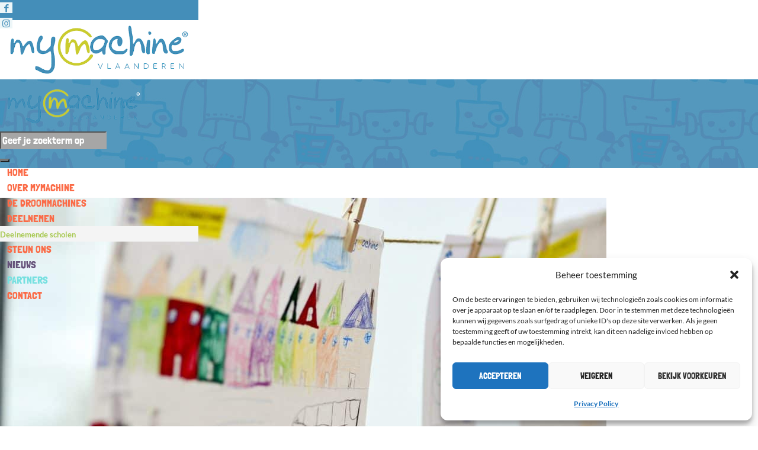

--- FILE ---
content_type: text/html; charset=UTF-8
request_url: https://www.mymachinevlaanderen.be/een-nieuwe-mymachine-cyclus/
body_size: 19439
content:
<!DOCTYPE html>
<!--[if IE 8]>
<html class="ie ie8" lang="nl-NL">
<![endif]-->
<!--[if !(IE 8)]><!-->
<html lang="nl-NL" class="cmsmasters_html">
<!--<![endif]-->
<head>
<meta charset="UTF-8" />
<meta name="viewport" content="width=device-width, initial-scale=1, maximum-scale=1" />
<link rel="profile" href="//gmpg.org/xfn/11" />
<link rel="pingback" href="https://www.mymachinevlaanderen.be/xmlrpc.php" />
<meta name='robots' content='index, follow, max-image-preview:large, max-snippet:-1, max-video-preview:-1' />
<meta name="dlm-version" content="5.1.6">
	<!-- This site is optimized with the Yoast SEO plugin v26.7 - https://yoast.com/wordpress/plugins/seo/ -->
	<title>Een nieuwe MyMachine cyclus - MyMachine</title>
	<link rel="canonical" href="https://www.mymachinevlaanderen.be/een-nieuwe-mymachine-cyclus/" />
	<meta property="og:locale" content="nl_NL" />
	<meta property="og:type" content="article" />
	<meta property="og:title" content="Een nieuwe MyMachine cyclus - MyMachine" />
	<meta property="og:description" content="Volgende week wordt het startschot gegeven en maken de leerkrachten-en studententeams uit lager, hoger en secundair onderwijs kennis met elkaar. Howest, de hogeschool West-Vlaanderen (Kortrijk) en Hogeschool PXL Limburg (Hasselt) doen opnieuw mee als hoger onderwijsinstellingen. We zetten deze cyclus in op MyMachine bachelorproeven, op creaties door multidisciplinaire teams van ingenieursstudenten, studenten Lerarenopleiding en Grafische vormgeving...." />
	<meta property="og:url" content="https://www.mymachinevlaanderen.be/een-nieuwe-mymachine-cyclus/" />
	<meta property="og:site_name" content="MyMachine" />
	<meta property="article:published_time" content="2018-09-26T12:43:03+00:00" />
	<meta property="article:modified_time" content="2018-10-04T10:17:25+00:00" />
	<meta property="og:image" content="https://usercontent.one/wp/www.mymachinevlaanderen.be/wp-content/uploads/2018/09/1617-MM-Muntpunt-1.jpg?media=1731595506" />
	<meta property="og:image:width" content="1024" />
	<meta property="og:image:height" content="684" />
	<meta property="og:image:type" content="image/jpeg" />
	<meta name="author" content="Ines" />
	<meta name="twitter:card" content="summary_large_image" />
	<meta name="twitter:label1" content="Geschreven door" />
	<meta name="twitter:data1" content="Ines" />
	<meta name="twitter:label2" content="Geschatte leestijd" />
	<meta name="twitter:data2" content="1 minuut" />
	<script type="application/ld+json" class="yoast-schema-graph">{"@context":"https://schema.org","@graph":[{"@type":"Article","@id":"https://www.mymachinevlaanderen.be/een-nieuwe-mymachine-cyclus/#article","isPartOf":{"@id":"https://www.mymachinevlaanderen.be/een-nieuwe-mymachine-cyclus/"},"author":{"name":"Ines","@id":"https://www.mymachinevlaanderen.be/#/schema/person/5f5d8e35e3a09dde3976f6eefcc58e75"},"headline":"Een nieuwe MyMachine cyclus","datePublished":"2018-09-26T12:43:03+00:00","dateModified":"2018-10-04T10:17:25+00:00","mainEntityOfPage":{"@id":"https://www.mymachinevlaanderen.be/een-nieuwe-mymachine-cyclus/"},"wordCount":192,"image":{"@id":"https://www.mymachinevlaanderen.be/een-nieuwe-mymachine-cyclus/#primaryimage"},"thumbnailUrl":"https://www.mymachinevlaanderen.be/wp-content/uploads/2018/09/1617-MM-Muntpunt-1.jpg","keywords":["Nieuws 2018-2019"],"articleSection":["Nieuws"],"inLanguage":"nl-NL"},{"@type":"WebPage","@id":"https://www.mymachinevlaanderen.be/een-nieuwe-mymachine-cyclus/","url":"https://www.mymachinevlaanderen.be/een-nieuwe-mymachine-cyclus/","name":"Een nieuwe MyMachine cyclus - MyMachine","isPartOf":{"@id":"https://www.mymachinevlaanderen.be/#website"},"primaryImageOfPage":{"@id":"https://www.mymachinevlaanderen.be/een-nieuwe-mymachine-cyclus/#primaryimage"},"image":{"@id":"https://www.mymachinevlaanderen.be/een-nieuwe-mymachine-cyclus/#primaryimage"},"thumbnailUrl":"https://www.mymachinevlaanderen.be/wp-content/uploads/2018/09/1617-MM-Muntpunt-1.jpg","datePublished":"2018-09-26T12:43:03+00:00","dateModified":"2018-10-04T10:17:25+00:00","author":{"@id":"https://www.mymachinevlaanderen.be/#/schema/person/5f5d8e35e3a09dde3976f6eefcc58e75"},"breadcrumb":{"@id":"https://www.mymachinevlaanderen.be/een-nieuwe-mymachine-cyclus/#breadcrumb"},"inLanguage":"nl-NL","potentialAction":[{"@type":"ReadAction","target":["https://www.mymachinevlaanderen.be/een-nieuwe-mymachine-cyclus/"]}]},{"@type":"ImageObject","inLanguage":"nl-NL","@id":"https://www.mymachinevlaanderen.be/een-nieuwe-mymachine-cyclus/#primaryimage","url":"https://www.mymachinevlaanderen.be/wp-content/uploads/2018/09/1617-MM-Muntpunt-1.jpg","contentUrl":"https://www.mymachinevlaanderen.be/wp-content/uploads/2018/09/1617-MM-Muntpunt-1.jpg","width":1024,"height":684},{"@type":"BreadcrumbList","@id":"https://www.mymachinevlaanderen.be/een-nieuwe-mymachine-cyclus/#breadcrumb","itemListElement":[{"@type":"ListItem","position":1,"name":"Home","item":"https://www.mymachinevlaanderen.be/"},{"@type":"ListItem","position":2,"name":"Een nieuwe MyMachine cyclus"}]},{"@type":"WebSite","@id":"https://www.mymachinevlaanderen.be/#website","url":"https://www.mymachinevlaanderen.be/","name":"MyMachine","description":"MyMachine Vlaanderen en Brussel","potentialAction":[{"@type":"SearchAction","target":{"@type":"EntryPoint","urlTemplate":"https://www.mymachinevlaanderen.be/?s={search_term_string}"},"query-input":{"@type":"PropertyValueSpecification","valueRequired":true,"valueName":"search_term_string"}}],"inLanguage":"nl-NL"},{"@type":"Person","@id":"https://www.mymachinevlaanderen.be/#/schema/person/5f5d8e35e3a09dde3976f6eefcc58e75","name":"Ines","image":{"@type":"ImageObject","inLanguage":"nl-NL","@id":"https://www.mymachinevlaanderen.be/#/schema/person/image/","url":"https://secure.gravatar.com/avatar/67f237add6536695af9742ca59f037d9868766b5831fcbc6c442b557a8303ec9?s=96&d=mm&r=g","contentUrl":"https://secure.gravatar.com/avatar/67f237add6536695af9742ca59f037d9868766b5831fcbc6c442b557a8303ec9?s=96&d=mm&r=g","caption":"Ines"},"url":"https://www.mymachinevlaanderen.be/author/ines/"}]}</script>
	<!-- / Yoast SEO plugin. -->


<link rel='dns-prefetch' href='//maps.google.com' />

<link rel="alternate" type="application/rss+xml" title="MyMachine &raquo; feed" href="https://www.mymachinevlaanderen.be/feed/" />
<link rel="alternate" title="oEmbed (JSON)" type="application/json+oembed" href="https://www.mymachinevlaanderen.be/wp-json/oembed/1.0/embed?url=https%3A%2F%2Fwww.mymachinevlaanderen.be%2Feen-nieuwe-mymachine-cyclus%2F" />
<link rel="alternate" title="oEmbed (XML)" type="text/xml+oembed" href="https://www.mymachinevlaanderen.be/wp-json/oembed/1.0/embed?url=https%3A%2F%2Fwww.mymachinevlaanderen.be%2Feen-nieuwe-mymachine-cyclus%2F&#038;format=xml" />
<style id='wp-img-auto-sizes-contain-inline-css' type='text/css'>
img:is([sizes=auto i],[sizes^="auto," i]){contain-intrinsic-size:3000px 1500px}
/*# sourceURL=wp-img-auto-sizes-contain-inline-css */
</style>
<link rel='stylesheet' id='layerslider-css' href='https://usercontent.one/wp/www.mymachinevlaanderen.be/wp-content/plugins/LayerSlider/assets/static/layerslider/css/layerslider.css?ver=8.1.2&media=1731595506' type='text/css' media='all' />
<style id='wp-emoji-styles-inline-css' type='text/css'>

	img.wp-smiley, img.emoji {
		display: inline !important;
		border: none !important;
		box-shadow: none !important;
		height: 1em !important;
		width: 1em !important;
		margin: 0 0.07em !important;
		vertical-align: -0.1em !important;
		background: none !important;
		padding: 0 !important;
	}
/*# sourceURL=wp-emoji-styles-inline-css */
</style>
<style id='wp-block-library-inline-css' type='text/css'>
:root{--wp-block-synced-color:#7a00df;--wp-block-synced-color--rgb:122,0,223;--wp-bound-block-color:var(--wp-block-synced-color);--wp-editor-canvas-background:#ddd;--wp-admin-theme-color:#007cba;--wp-admin-theme-color--rgb:0,124,186;--wp-admin-theme-color-darker-10:#006ba1;--wp-admin-theme-color-darker-10--rgb:0,107,160.5;--wp-admin-theme-color-darker-20:#005a87;--wp-admin-theme-color-darker-20--rgb:0,90,135;--wp-admin-border-width-focus:2px}@media (min-resolution:192dpi){:root{--wp-admin-border-width-focus:1.5px}}.wp-element-button{cursor:pointer}:root .has-very-light-gray-background-color{background-color:#eee}:root .has-very-dark-gray-background-color{background-color:#313131}:root .has-very-light-gray-color{color:#eee}:root .has-very-dark-gray-color{color:#313131}:root .has-vivid-green-cyan-to-vivid-cyan-blue-gradient-background{background:linear-gradient(135deg,#00d084,#0693e3)}:root .has-purple-crush-gradient-background{background:linear-gradient(135deg,#34e2e4,#4721fb 50%,#ab1dfe)}:root .has-hazy-dawn-gradient-background{background:linear-gradient(135deg,#faaca8,#dad0ec)}:root .has-subdued-olive-gradient-background{background:linear-gradient(135deg,#fafae1,#67a671)}:root .has-atomic-cream-gradient-background{background:linear-gradient(135deg,#fdd79a,#004a59)}:root .has-nightshade-gradient-background{background:linear-gradient(135deg,#330968,#31cdcf)}:root .has-midnight-gradient-background{background:linear-gradient(135deg,#020381,#2874fc)}:root{--wp--preset--font-size--normal:16px;--wp--preset--font-size--huge:42px}.has-regular-font-size{font-size:1em}.has-larger-font-size{font-size:2.625em}.has-normal-font-size{font-size:var(--wp--preset--font-size--normal)}.has-huge-font-size{font-size:var(--wp--preset--font-size--huge)}.has-text-align-center{text-align:center}.has-text-align-left{text-align:left}.has-text-align-right{text-align:right}.has-fit-text{white-space:nowrap!important}#end-resizable-editor-section{display:none}.aligncenter{clear:both}.items-justified-left{justify-content:flex-start}.items-justified-center{justify-content:center}.items-justified-right{justify-content:flex-end}.items-justified-space-between{justify-content:space-between}.screen-reader-text{border:0;clip-path:inset(50%);height:1px;margin:-1px;overflow:hidden;padding:0;position:absolute;width:1px;word-wrap:normal!important}.screen-reader-text:focus{background-color:#ddd;clip-path:none;color:#444;display:block;font-size:1em;height:auto;left:5px;line-height:normal;padding:15px 23px 14px;text-decoration:none;top:5px;width:auto;z-index:100000}html :where(.has-border-color){border-style:solid}html :where([style*=border-top-color]){border-top-style:solid}html :where([style*=border-right-color]){border-right-style:solid}html :where([style*=border-bottom-color]){border-bottom-style:solid}html :where([style*=border-left-color]){border-left-style:solid}html :where([style*=border-width]){border-style:solid}html :where([style*=border-top-width]){border-top-style:solid}html :where([style*=border-right-width]){border-right-style:solid}html :where([style*=border-bottom-width]){border-bottom-style:solid}html :where([style*=border-left-width]){border-left-style:solid}html :where(img[class*=wp-image-]){height:auto;max-width:100%}:where(figure){margin:0 0 1em}html :where(.is-position-sticky){--wp-admin--admin-bar--position-offset:var(--wp-admin--admin-bar--height,0px)}@media screen and (max-width:600px){html :where(.is-position-sticky){--wp-admin--admin-bar--position-offset:0px}}

/*# sourceURL=wp-block-library-inline-css */
</style><style id='global-styles-inline-css' type='text/css'>
:root{--wp--preset--aspect-ratio--square: 1;--wp--preset--aspect-ratio--4-3: 4/3;--wp--preset--aspect-ratio--3-4: 3/4;--wp--preset--aspect-ratio--3-2: 3/2;--wp--preset--aspect-ratio--2-3: 2/3;--wp--preset--aspect-ratio--16-9: 16/9;--wp--preset--aspect-ratio--9-16: 9/16;--wp--preset--color--black: #000000;--wp--preset--color--cyan-bluish-gray: #abb8c3;--wp--preset--color--white: #ffffff;--wp--preset--color--pale-pink: #f78da7;--wp--preset--color--vivid-red: #cf2e2e;--wp--preset--color--luminous-vivid-orange: #ff6900;--wp--preset--color--luminous-vivid-amber: #fcb900;--wp--preset--color--light-green-cyan: #7bdcb5;--wp--preset--color--vivid-green-cyan: #00d084;--wp--preset--color--pale-cyan-blue: #8ed1fc;--wp--preset--color--vivid-cyan-blue: #0693e3;--wp--preset--color--vivid-purple: #9b51e0;--wp--preset--color--color-1: #7f8a8e;--wp--preset--color--color-2: #86abb9;--wp--preset--color--color-3: #007097;--wp--preset--color--color-4: #ffffff;--wp--preset--color--color-5: #edf6f8;--wp--preset--color--color-6: #edf6f8;--wp--preset--color--color-7: #fe677a;--wp--preset--color--color-8: #ffffff;--wp--preset--gradient--vivid-cyan-blue-to-vivid-purple: linear-gradient(135deg,rgb(6,147,227) 0%,rgb(155,81,224) 100%);--wp--preset--gradient--light-green-cyan-to-vivid-green-cyan: linear-gradient(135deg,rgb(122,220,180) 0%,rgb(0,208,130) 100%);--wp--preset--gradient--luminous-vivid-amber-to-luminous-vivid-orange: linear-gradient(135deg,rgb(252,185,0) 0%,rgb(255,105,0) 100%);--wp--preset--gradient--luminous-vivid-orange-to-vivid-red: linear-gradient(135deg,rgb(255,105,0) 0%,rgb(207,46,46) 100%);--wp--preset--gradient--very-light-gray-to-cyan-bluish-gray: linear-gradient(135deg,rgb(238,238,238) 0%,rgb(169,184,195) 100%);--wp--preset--gradient--cool-to-warm-spectrum: linear-gradient(135deg,rgb(74,234,220) 0%,rgb(151,120,209) 20%,rgb(207,42,186) 40%,rgb(238,44,130) 60%,rgb(251,105,98) 80%,rgb(254,248,76) 100%);--wp--preset--gradient--blush-light-purple: linear-gradient(135deg,rgb(255,206,236) 0%,rgb(152,150,240) 100%);--wp--preset--gradient--blush-bordeaux: linear-gradient(135deg,rgb(254,205,165) 0%,rgb(254,45,45) 50%,rgb(107,0,62) 100%);--wp--preset--gradient--luminous-dusk: linear-gradient(135deg,rgb(255,203,112) 0%,rgb(199,81,192) 50%,rgb(65,88,208) 100%);--wp--preset--gradient--pale-ocean: linear-gradient(135deg,rgb(255,245,203) 0%,rgb(182,227,212) 50%,rgb(51,167,181) 100%);--wp--preset--gradient--electric-grass: linear-gradient(135deg,rgb(202,248,128) 0%,rgb(113,206,126) 100%);--wp--preset--gradient--midnight: linear-gradient(135deg,rgb(2,3,129) 0%,rgb(40,116,252) 100%);--wp--preset--font-size--small: 13px;--wp--preset--font-size--medium: 20px;--wp--preset--font-size--large: 36px;--wp--preset--font-size--x-large: 42px;--wp--preset--spacing--20: 0.44rem;--wp--preset--spacing--30: 0.67rem;--wp--preset--spacing--40: 1rem;--wp--preset--spacing--50: 1.5rem;--wp--preset--spacing--60: 2.25rem;--wp--preset--spacing--70: 3.38rem;--wp--preset--spacing--80: 5.06rem;--wp--preset--shadow--natural: 6px 6px 9px rgba(0, 0, 0, 0.2);--wp--preset--shadow--deep: 12px 12px 50px rgba(0, 0, 0, 0.4);--wp--preset--shadow--sharp: 6px 6px 0px rgba(0, 0, 0, 0.2);--wp--preset--shadow--outlined: 6px 6px 0px -3px rgb(255, 255, 255), 6px 6px rgb(0, 0, 0);--wp--preset--shadow--crisp: 6px 6px 0px rgb(0, 0, 0);}:where(.is-layout-flex){gap: 0.5em;}:where(.is-layout-grid){gap: 0.5em;}body .is-layout-flex{display: flex;}.is-layout-flex{flex-wrap: wrap;align-items: center;}.is-layout-flex > :is(*, div){margin: 0;}body .is-layout-grid{display: grid;}.is-layout-grid > :is(*, div){margin: 0;}:where(.wp-block-columns.is-layout-flex){gap: 2em;}:where(.wp-block-columns.is-layout-grid){gap: 2em;}:where(.wp-block-post-template.is-layout-flex){gap: 1.25em;}:where(.wp-block-post-template.is-layout-grid){gap: 1.25em;}.has-black-color{color: var(--wp--preset--color--black) !important;}.has-cyan-bluish-gray-color{color: var(--wp--preset--color--cyan-bluish-gray) !important;}.has-white-color{color: var(--wp--preset--color--white) !important;}.has-pale-pink-color{color: var(--wp--preset--color--pale-pink) !important;}.has-vivid-red-color{color: var(--wp--preset--color--vivid-red) !important;}.has-luminous-vivid-orange-color{color: var(--wp--preset--color--luminous-vivid-orange) !important;}.has-luminous-vivid-amber-color{color: var(--wp--preset--color--luminous-vivid-amber) !important;}.has-light-green-cyan-color{color: var(--wp--preset--color--light-green-cyan) !important;}.has-vivid-green-cyan-color{color: var(--wp--preset--color--vivid-green-cyan) !important;}.has-pale-cyan-blue-color{color: var(--wp--preset--color--pale-cyan-blue) !important;}.has-vivid-cyan-blue-color{color: var(--wp--preset--color--vivid-cyan-blue) !important;}.has-vivid-purple-color{color: var(--wp--preset--color--vivid-purple) !important;}.has-black-background-color{background-color: var(--wp--preset--color--black) !important;}.has-cyan-bluish-gray-background-color{background-color: var(--wp--preset--color--cyan-bluish-gray) !important;}.has-white-background-color{background-color: var(--wp--preset--color--white) !important;}.has-pale-pink-background-color{background-color: var(--wp--preset--color--pale-pink) !important;}.has-vivid-red-background-color{background-color: var(--wp--preset--color--vivid-red) !important;}.has-luminous-vivid-orange-background-color{background-color: var(--wp--preset--color--luminous-vivid-orange) !important;}.has-luminous-vivid-amber-background-color{background-color: var(--wp--preset--color--luminous-vivid-amber) !important;}.has-light-green-cyan-background-color{background-color: var(--wp--preset--color--light-green-cyan) !important;}.has-vivid-green-cyan-background-color{background-color: var(--wp--preset--color--vivid-green-cyan) !important;}.has-pale-cyan-blue-background-color{background-color: var(--wp--preset--color--pale-cyan-blue) !important;}.has-vivid-cyan-blue-background-color{background-color: var(--wp--preset--color--vivid-cyan-blue) !important;}.has-vivid-purple-background-color{background-color: var(--wp--preset--color--vivid-purple) !important;}.has-black-border-color{border-color: var(--wp--preset--color--black) !important;}.has-cyan-bluish-gray-border-color{border-color: var(--wp--preset--color--cyan-bluish-gray) !important;}.has-white-border-color{border-color: var(--wp--preset--color--white) !important;}.has-pale-pink-border-color{border-color: var(--wp--preset--color--pale-pink) !important;}.has-vivid-red-border-color{border-color: var(--wp--preset--color--vivid-red) !important;}.has-luminous-vivid-orange-border-color{border-color: var(--wp--preset--color--luminous-vivid-orange) !important;}.has-luminous-vivid-amber-border-color{border-color: var(--wp--preset--color--luminous-vivid-amber) !important;}.has-light-green-cyan-border-color{border-color: var(--wp--preset--color--light-green-cyan) !important;}.has-vivid-green-cyan-border-color{border-color: var(--wp--preset--color--vivid-green-cyan) !important;}.has-pale-cyan-blue-border-color{border-color: var(--wp--preset--color--pale-cyan-blue) !important;}.has-vivid-cyan-blue-border-color{border-color: var(--wp--preset--color--vivid-cyan-blue) !important;}.has-vivid-purple-border-color{border-color: var(--wp--preset--color--vivid-purple) !important;}.has-vivid-cyan-blue-to-vivid-purple-gradient-background{background: var(--wp--preset--gradient--vivid-cyan-blue-to-vivid-purple) !important;}.has-light-green-cyan-to-vivid-green-cyan-gradient-background{background: var(--wp--preset--gradient--light-green-cyan-to-vivid-green-cyan) !important;}.has-luminous-vivid-amber-to-luminous-vivid-orange-gradient-background{background: var(--wp--preset--gradient--luminous-vivid-amber-to-luminous-vivid-orange) !important;}.has-luminous-vivid-orange-to-vivid-red-gradient-background{background: var(--wp--preset--gradient--luminous-vivid-orange-to-vivid-red) !important;}.has-very-light-gray-to-cyan-bluish-gray-gradient-background{background: var(--wp--preset--gradient--very-light-gray-to-cyan-bluish-gray) !important;}.has-cool-to-warm-spectrum-gradient-background{background: var(--wp--preset--gradient--cool-to-warm-spectrum) !important;}.has-blush-light-purple-gradient-background{background: var(--wp--preset--gradient--blush-light-purple) !important;}.has-blush-bordeaux-gradient-background{background: var(--wp--preset--gradient--blush-bordeaux) !important;}.has-luminous-dusk-gradient-background{background: var(--wp--preset--gradient--luminous-dusk) !important;}.has-pale-ocean-gradient-background{background: var(--wp--preset--gradient--pale-ocean) !important;}.has-electric-grass-gradient-background{background: var(--wp--preset--gradient--electric-grass) !important;}.has-midnight-gradient-background{background: var(--wp--preset--gradient--midnight) !important;}.has-small-font-size{font-size: var(--wp--preset--font-size--small) !important;}.has-medium-font-size{font-size: var(--wp--preset--font-size--medium) !important;}.has-large-font-size{font-size: var(--wp--preset--font-size--large) !important;}.has-x-large-font-size{font-size: var(--wp--preset--font-size--x-large) !important;}
/*# sourceURL=global-styles-inline-css */
</style>

<style id='classic-theme-styles-inline-css' type='text/css'>
/*! This file is auto-generated */
.wp-block-button__link{color:#fff;background-color:#32373c;border-radius:9999px;box-shadow:none;text-decoration:none;padding:calc(.667em + 2px) calc(1.333em + 2px);font-size:1.125em}.wp-block-file__button{background:#32373c;color:#fff;text-decoration:none}
/*# sourceURL=/wp-includes/css/classic-themes.min.css */
</style>
<link rel='stylesheet' id='contact-form-7-css' href='https://usercontent.one/wp/www.mymachinevlaanderen.be/wp-content/plugins/contact-form-7/includes/css/styles.css?ver=6.1.4&media=1731595506' type='text/css' media='all' />
<link rel='stylesheet' id='usp_style-css' href='https://usercontent.one/wp/www.mymachinevlaanderen.be/wp-content/plugins/user-submitted-posts/resources/usp.css?media=1731595506' type='text/css' media='all' />
<link rel='stylesheet' id='wpgmp-frontend-css' href='https://usercontent.one/wp/www.mymachinevlaanderen.be/wp-content/plugins/wp-google-map-plugin/assets/css/wpgmp_all_frontend.css?ver=4.9.0&media=1731595506' type='text/css' media='all' />
<link rel='stylesheet' id='cmplz-general-css' href='https://usercontent.one/wp/www.mymachinevlaanderen.be/wp-content/plugins/complianz-gdpr/assets/css/cookieblocker.min.css?media=1731595506?ver=1765971839' type='text/css' media='all' />
<link rel='stylesheet' id='kids-css' href='https://usercontent.one/wp/www.mymachinevlaanderen.be/wp-content/themes/kids/style.css?media=1731595506?ver=3ed4494b618f79cfde45ec709cfcf479' type='text/css' media='all' />
<link rel='stylesheet' id='child-style-css' href='https://usercontent.one/wp/www.mymachinevlaanderen.be/wp-content/themes/mymachine/style.css?ver=1.0.1&media=1731595506' type='text/css' media='all' />
<link rel='stylesheet' id='theme-style-css' href='https://usercontent.one/wp/www.mymachinevlaanderen.be/wp-content/themes/kids/style.css?ver=1.0.0&media=1731595506' type='text/css' media='screen, print' />
<link rel='stylesheet' id='theme-design-style-css' href='https://usercontent.one/wp/www.mymachinevlaanderen.be/wp-content/themes/kids/css/style.css?ver=1.0.0&media=1731595506' type='text/css' media='screen, print' />
<link rel='stylesheet' id='theme-adapt-css' href='https://usercontent.one/wp/www.mymachinevlaanderen.be/wp-content/themes/kids/css/adaptive.css?ver=1.0.0&media=1731595506' type='text/css' media='screen, print' />
<link rel='stylesheet' id='theme-retina-css' href='https://usercontent.one/wp/www.mymachinevlaanderen.be/wp-content/themes/kids/css/retina.css?ver=1.0.0&media=1731595506' type='text/css' media='screen' />
<link rel='stylesheet' id='theme-icons-css' href='https://usercontent.one/wp/www.mymachinevlaanderen.be/wp-content/themes/kids/css/fontello.css?ver=1.0.0&media=1731595506' type='text/css' media='screen' />
<link rel='stylesheet' id='theme-icons-custom-css' href='https://usercontent.one/wp/www.mymachinevlaanderen.be/wp-content/themes/kids/css/fontello-custom.css?ver=1.0.0&media=1731595506' type='text/css' media='screen' />
<link rel='stylesheet' id='animate-css' href='https://usercontent.one/wp/www.mymachinevlaanderen.be/wp-content/themes/kids/css/animate.css?ver=1.0.0&media=1731595506' type='text/css' media='screen' />
<link rel='stylesheet' id='ilightbox-css' href='https://usercontent.one/wp/www.mymachinevlaanderen.be/wp-content/themes/kids/css/ilightbox.css?ver=2.2.0&media=1731595506' type='text/css' media='screen' />
<link rel='stylesheet' id='ilightbox-skin-dark-css' href='https://usercontent.one/wp/www.mymachinevlaanderen.be/wp-content/themes/kids/css/ilightbox-skins/dark-skin.css?ver=2.2.0&media=1731595506' type='text/css' media='screen' />
<link rel='stylesheet' id='theme-fonts-schemes-css' href='https://usercontent.one/wp/www.mymachinevlaanderen.be/wp-content/uploads/cmsmasters_styles/kids.css?ver=1.0.0&media=1731595506' type='text/css' media='screen' />
<link rel='stylesheet' id='google-fonts-css' href='//www.mymachinevlaanderen.be/wp-content/uploads/omgf/google-fonts/google-fonts.css?ver=1678188557' type='text/css' media='all' />
<link rel='stylesheet' id='kids-gutenberg-frontend-style-css' href='https://usercontent.one/wp/www.mymachinevlaanderen.be/wp-content/themes/kids/gutenberg/css/frontend-style.css?ver=1.0.0&media=1731595506' type='text/css' media='screen' />
<link rel='stylesheet' id='upw_theme_standard-css' href='https://usercontent.one/wp/www.mymachinevlaanderen.be/wp-content/plugins/ultimate-posts-widget/css/upw-theme-standard.min.css?media=1731595506?ver=3ed4494b618f79cfde45ec709cfcf479' type='text/css' media='all' />
<link rel='stylesheet' id='__EPYT__style-css' href='https://usercontent.one/wp/www.mymachinevlaanderen.be/wp-content/plugins/youtube-embed-plus/styles/ytprefs.min.css?ver=14.2.4&media=1731595506' type='text/css' media='all' />
<style id='__EPYT__style-inline-css' type='text/css'>

                .epyt-gallery-thumb {
                        width: 33.333%;
                }
                
/*# sourceURL=__EPYT__style-inline-css */
</style>
<script type="text/javascript" async src="https://usercontent.one/wp/www.mymachinevlaanderen.be/wp-content/plugins/burst-statistics/assets/js/timeme/timeme.min.js?media=1731595506?ver=1767955617" id="burst-timeme-js"></script>
<script type="text/javascript" async src="https://usercontent.one/wp/www.mymachinevlaanderen.be/wp-content/uploads/burst/js/burst.min.js?media=1731595506?ver=1768295878" id="burst-js"></script>
<script type="text/javascript" src="https://www.mymachinevlaanderen.be/wp-includes/js/jquery/jquery.min.js?ver=3.7.1" id="jquery-core-js"></script>
<script type="text/javascript" src="https://www.mymachinevlaanderen.be/wp-includes/js/jquery/jquery-migrate.min.js?ver=3.4.1" id="jquery-migrate-js"></script>
<script type="text/javascript" src="https://usercontent.one/wp/www.mymachinevlaanderen.be/wp-content/plugins/user-submitted-posts/resources/jquery.cookie.js?media=1731595506" id="usp_cookie-js"></script>
<script type="text/javascript" src="https://usercontent.one/wp/www.mymachinevlaanderen.be/wp-content/plugins/user-submitted-posts/resources/jquery.parsley.min.js?media=1731595506" id="usp_parsley-js"></script>
<script type="text/javascript" id="usp_core-js-before">
/* <![CDATA[ */
window.ParsleyConfig = { excluded: ".exclude" }; var usp_case_sensitivity = "false"; var usp_challenge_response = "2";
//# sourceURL=usp_core-js-before
/* ]]> */
</script>
<script type="text/javascript" src="https://usercontent.one/wp/www.mymachinevlaanderen.be/wp-content/plugins/user-submitted-posts/resources/jquery.usp.core.js?media=1731595506" id="usp_core-js"></script>
<script type="text/javascript" src="https://usercontent.one/wp/www.mymachinevlaanderen.be/wp-content/themes/kids/js/jsLibraries.min.js?ver=1.0.0&media=1731595506" id="libs-js"></script>
<script data-service="youtube" data-category="marketing" type="text/plain" id="__ytprefs__-js-extra">
/* <![CDATA[ */
var _EPYT_ = {"ajaxurl":"https://www.mymachinevlaanderen.be/wp-admin/admin-ajax.php","security":"632ff47374","gallery_scrolloffset":"20","eppathtoscripts":"https://usercontent.one/wp/www.mymachinevlaanderen.be/wp-content/plugins/youtube-embed-plus/scripts/","eppath":"https://usercontent.one/wp/www.mymachinevlaanderen.be/wp-content/plugins/youtube-embed-plus/","epresponsiveselector":"[\"iframe.__youtube_prefs__\"]","epdovol":"1","version":"14.2.4?media=1731595506","evselector":"iframe.__youtube_prefs__[src], iframe[src*=\"youtube.com/embed/\"], iframe[src*=\"youtube-nocookie.com/embed/\"]","ajax_compat":"","maxres_facade":"eager","ytapi_load":"light","pause_others":"1","stopMobileBuffer":"1","facade_mode":"","not_live_on_channel":""};
//# sourceURL=__ytprefs__-js-extra
/* ]]> */
</script>
<script type="text/javascript" src="https://usercontent.one/wp/www.mymachinevlaanderen.be/wp-content/plugins/youtube-embed-plus/scripts/ytprefs.min.js?ver=14.2.4&media=1731595506" id="__ytprefs__-js"></script>
<script type="text/javascript" src="https://usercontent.one/wp/www.mymachinevlaanderen.be/wp-content/themes/mymachine/js/jquery.iLightBox.min.js?media=1731595506?ver=3ed4494b618f79cfde45ec709cfcf479" id="iLightBox-js-js"></script>
<meta name="generator" content="Powered by LayerSlider 8.1.2 - Build Heros, Sliders, and Popups. Create Animations and Beautiful, Rich Web Content as Easy as Never Before on WordPress." />
<!-- LayerSlider updates and docs at: https://layerslider.com -->
<link rel="https://api.w.org/" href="https://www.mymachinevlaanderen.be/wp-json/" /><link rel="alternate" title="JSON" type="application/json" href="https://www.mymachinevlaanderen.be/wp-json/wp/v2/posts/8204" /><link rel="EditURI" type="application/rsd+xml" title="RSD" href="https://www.mymachinevlaanderen.be/xmlrpc.php?rsd" />
<style>[class*=" icon-oc-"],[class^=icon-oc-]{speak:none;font-style:normal;font-weight:400;font-variant:normal;text-transform:none;line-height:1;-webkit-font-smoothing:antialiased;-moz-osx-font-smoothing:grayscale}.icon-oc-one-com-white-32px-fill:before{content:"901"}.icon-oc-one-com:before{content:"900"}#one-com-icon,.toplevel_page_onecom-wp .wp-menu-image{speak:none;display:flex;align-items:center;justify-content:center;text-transform:none;line-height:1;-webkit-font-smoothing:antialiased;-moz-osx-font-smoothing:grayscale}.onecom-wp-admin-bar-item>a,.toplevel_page_onecom-wp>.wp-menu-name{font-size:16px;font-weight:400;line-height:1}.toplevel_page_onecom-wp>.wp-menu-name img{width:69px;height:9px;}.wp-submenu-wrap.wp-submenu>.wp-submenu-head>img{width:88px;height:auto}.onecom-wp-admin-bar-item>a img{height:7px!important}.onecom-wp-admin-bar-item>a img,.toplevel_page_onecom-wp>.wp-menu-name img{opacity:.8}.onecom-wp-admin-bar-item.hover>a img,.toplevel_page_onecom-wp.wp-has-current-submenu>.wp-menu-name img,li.opensub>a.toplevel_page_onecom-wp>.wp-menu-name img{opacity:1}#one-com-icon:before,.onecom-wp-admin-bar-item>a:before,.toplevel_page_onecom-wp>.wp-menu-image:before{content:'';position:static!important;background-color:rgba(240,245,250,.4);border-radius:102px;width:18px;height:18px;padding:0!important}.onecom-wp-admin-bar-item>a:before{width:14px;height:14px}.onecom-wp-admin-bar-item.hover>a:before,.toplevel_page_onecom-wp.opensub>a>.wp-menu-image:before,.toplevel_page_onecom-wp.wp-has-current-submenu>.wp-menu-image:before{background-color:#76b82a}.onecom-wp-admin-bar-item>a{display:inline-flex!important;align-items:center;justify-content:center}#one-com-logo-wrapper{font-size:4em}#one-com-icon{vertical-align:middle}.imagify-welcome{display:none !important;}</style>			<style>.cmplz-hidden {
					display: none !important;
				}</style><style type="text/css">
	.header_top {
		height : 34px;
	}
	
	.header_mid {
		height : 100px;
	}
	
	.header_bot {
		height : 50px;
	}
	
	#page.cmsmasters_heading_after_header #middle, 
	#page.cmsmasters_heading_under_header #middle .headline .headline_outer {
		padding-top : 100px;
	}
	
	#page.cmsmasters_heading_after_header.enable_header_top #middle, 
	#page.cmsmasters_heading_under_header.enable_header_top #middle .headline .headline_outer {
		padding-top : 134px;
	}
	
	#page.cmsmasters_heading_after_header.enable_header_bottom #middle, 
	#page.cmsmasters_heading_under_header.enable_header_bottom #middle .headline .headline_outer {
		padding-top : 150px;
	}
	
	#page.cmsmasters_heading_after_header.enable_header_top.enable_header_bottom #middle, 
	#page.cmsmasters_heading_under_header.enable_header_top.enable_header_bottom #middle .headline .headline_outer {
		padding-top : 184px;
	}
	
	@media only screen and (max-width: 1024px) {
		.header_top,
		.header_mid,
		.header_bot {
			height : auto;
		}
		
		.header_mid .header_mid_inner > div {
			height : 100px;
		}
		
		#page.cmsmasters_heading_after_header #middle, 
		#page.cmsmasters_heading_under_header #middle .headline .headline_outer, 
		#page.cmsmasters_heading_after_header.enable_header_top #middle, 
		#page.cmsmasters_heading_under_header.enable_header_top #middle .headline .headline_outer, 
		#page.cmsmasters_heading_after_header.enable_header_bottom #middle, 
		#page.cmsmasters_heading_under_header.enable_header_bottom #middle .headline .headline_outer, 
		#page.cmsmasters_heading_after_header.enable_header_top.enable_header_bottom #middle, 
		#page.cmsmasters_heading_under_header.enable_header_top.enable_header_bottom #middle .headline .headline_outer {
			padding-top : 0 !important;
		}
	}
	
	@media only screen and (max-width: 768px) {
		.header_mid .header_mid_inner > div, 
		.header_bot .header_bot_inner > div {
			height:auto;
		}
	}

	#page .cmsmasters_social_icon_color.cmsmasters_social_icon_1 {
		background-color:#edf6f8;
	}
	
	#page .cmsmasters_social_icon_color.cmsmasters_social_icon_1:hover {
		background-color:#fe677a;
	}
	#page .cmsmasters_social_icon_color.cmsmasters_social_icon_2 {
		background-color:#edf6f8;
	}
	
	#page .cmsmasters_social_icon_color.cmsmasters_social_icon_2:hover {
		background-color:#fe677a;
	}</style>		<style type="text/css" id="wp-custom-css">
			label [for="user-submitted-tags"]{ font-size: 0; }		</style>
		</head>
<body data-rsssl=1 data-cmplz=1 class="wp-singular post-template-default single single-post postid-8204 single-format-standard wp-theme-kids wp-child-theme-mymachine" data-burst_id="8204" data-burst_type="post">
<!--  Start Page -->
<div id="page" class="csstransition cmsmasters_liquid fixed_header enable_header_top cmsmasters_heading_after_header hfeed site">

<!--  Start Main -->
<div id="main">
<!--  Start Header -->
<header id="header">
	<div class="header_top" data-height="34"><div class="header_top_outer"><div class="header_top_inner"><div class="header_top_right">
<div class="social_wrap">
	<div class="social_wrap_inner">
		<ul>
			<li>
				<a href="https://www.facebook.com/mymachinevlaanderen/" class="cmsmasters_social_icon cmsmasters_social_icon_1 cmsmasters-icon-facebook-1 cmsmasters_social_icon_color" title="Facebook" target="_blank"></a>
			</li>
			<li>
				<a href="https://www.instagram.com/mymachine_global_foundation/" class="cmsmasters_social_icon cmsmasters_social_icon_2 cmsmasters-icon-custom-instagram cmsmasters_social_icon_color" title="Instagram" target="_blank"></a>
			</li>
		</ul>
	</div>
</div></div></div></div><div class="header_top_but closed"><span class="cmsmasters_theme_icon_slide_bottom"></span></div></div><div class="header_mid" data-height="100"><div class="header_mid_outer"><div class="header_mid_inner"><div class="logo_wrap">
<style type="text/css">
	.header_mid .header_mid_inner .logo_wrap {
		width : 335px;
	}
</style>
<a href="https://www.mymachinevlaanderen.be/" title="MyMachine" class="logo">
	<img src="https://usercontent.one/wp/www.mymachinevlaanderen.be/wp-content/uploads/2017/05/logo-mymachine-vlaanderen-web.png?media=1731595506" alt="MyMachine" />
<style type="text/css">
	.header_mid_inner .logo img.logo_retina {
		width : 250px;
		max-width : 250px;
	}
</style>
<img class="logo_retina" src="https://usercontent.one/wp/www.mymachinevlaanderen.be/wp-content/uploads/2017/05/logo-mymachine-vlaanderen-web.png?media=1731595506" alt="MyMachine" width="250" height="74.5" /></a>
</div><div class="resp_mid_nav_wrap"><div class="resp_mid_nav_outer"><a class="responsive_nav resp_mid_nav cmsmasters_theme_icon_resp_nav" href="javascript:void(0);"></a></div></div><div class="search_wrap"><div class="search_wrap_inner">
<div class="search_bar_wrap">
  <form role="search" method="get" action="https://www.mymachinevlaanderen.be/">
    <p class="search_field">
      <input name="s" placeholder="Geef je zoekterm op" value="" type="search" />
    </p>
    <p class="search_button">
      <button type="submit" class="cmsmasters_theme_icon_search"></button>
    </p>
  </form>
</div>

</div></div><!--  Start Navigation --><div class="mid_nav_wrap"><nav role="navigation"><div class="menu-main-menu-container"><ul id="navigation" class="mid_nav navigation"><li id="menu-item-69" class="menu-item menu-item-type-custom menu-item-object-custom menu-item-home menu-item-69 menu-item-depth-0"><a href="https://www.mymachinevlaanderen.be/"><span class="nav_item_wrap"><span class="nav_title">Home</span></span></a></li>
<li id="menu-item-21279" class="menu-item menu-item-type-post_type menu-item-object-page menu-item-21279 menu-item-depth-0"><a href="https://www.mymachinevlaanderen.be/over-mymachine/"><span class="nav_item_wrap"><span class="nav_title">Over MyMachine</span></span></a></li>
<li id="menu-item-201" class="menu-item menu-item-type-post_type menu-item-object-page menu-item-201 menu-item-depth-0"><a href="https://www.mymachinevlaanderen.be/droommachines/archief/"><span class="nav_item_wrap"><span class="nav_title">De Droommachines</span></span></a></li>
<li id="menu-item-22148" class="menu-item menu-item-type-post_type menu-item-object-page menu-item-has-children menu-item-22148 menu-item-depth-0"><a href="https://www.mymachinevlaanderen.be/deelnemen/"><span class="nav_item_wrap"><span class="nav_title">Deelnemen</span></span></a>
<ul class="sub-menu">
	<li id="menu-item-254" class="menu-item menu-item-type-post_type menu-item-object-page menu-item-254 menu-item-depth-1"><a href="https://www.mymachinevlaanderen.be/deelnemende-scholen/"><span class="nav_item_wrap"><span class="nav_title">Deelnemende scholen</span></span></a>	</li>
</ul>
</li>
<li id="menu-item-21460" class="menu-item menu-item-type-post_type menu-item-object-page menu-item-21460 menu-item-depth-0"><a href="https://www.mymachinevlaanderen.be/steun-ons/"><span class="nav_item_wrap"><span class="nav_title">Steun Ons</span></span></a></li>
<li id="menu-item-213" class="menu-item menu-item-type-post_type menu-item-object-page menu-item-213 menu-item-depth-0"><a href="https://www.mymachinevlaanderen.be/nieuws/"><span class="nav_item_wrap"><span class="nav_title">Nieuws</span></span></a></li>
<li id="menu-item-84" class="menu-item menu-item-type-post_type menu-item-object-page menu-item-84 menu-item-depth-0"><a href="https://www.mymachinevlaanderen.be/partners/"><span class="nav_item_wrap"><span class="nav_title">Partners</span></span></a></li>
<li id="menu-item-23532" class="menu-item menu-item-type-post_type menu-item-object-page menu-item-23532 menu-item-depth-0"><a href="https://www.mymachinevlaanderen.be/contact-2/"><span class="nav_item_wrap"><span class="nav_title">Contact</span></span></a></li>
</ul></div></nav></div><!--  Finish Navigation --></div></div></div></header>
<!--  Finish Header -->

	
<!--  Start Middle -->
<div id="middle">
<style type="text/css">.headline_color {
				background-color:;
			}
			.headline_aligner, 
			.cmsmasters_breadcrumbs_aligner {
				min-height:80px;
			}
		</style>
		<div class="headline cmsmasters_color_scheme_default">
			<div class="headline_outer cmsmasters_headline_disabled">
				<div class="headline_color"></div></div>
		</div><div class="middle_inner"><div class="content_wrap fullwidth">

<!--_________________________ Start Content _________________________ -->
<div class="middle_content entry" role="main">
	<div class="blog opened-article">

<!-- Start Standard Article -->

<article id="post-8204" class="cmsmasters_open_post post-8204 post type-post status-publish format-standard has-post-thumbnail hentry category-nieuws tag-nieuws-2018-2019">
	<figure class="cmsmasters_img_wrap"><a href="https://usercontent.one/wp/www.mymachinevlaanderen.be/wp-content/uploads/2018/09/1617-MM-Muntpunt-1.jpg?media=1731595506" title="Een nieuwe MyMachine cyclus" rel="ilightbox[img_8204_6966b7b23c886]" class="cmsmasters_img_link"><img width="1024" height="684" src="https://usercontent.one/wp/www.mymachinevlaanderen.be/wp-content/uploads/2018/09/1617-MM-Muntpunt-1.jpg?media=1731595506" class=" wp-post-image" alt="Een nieuwe MyMachine cyclus" title="Een nieuwe MyMachine cyclus" decoding="async" fetchpriority="high" srcset="https://usercontent.one/wp/www.mymachinevlaanderen.be/wp-content/uploads/2018/09/1617-MM-Muntpunt-1.jpg?media=1731595506 1024w, https://usercontent.one/wp/www.mymachinevlaanderen.be/wp-content/uploads/2018/09/1617-MM-Muntpunt-1-300x200.jpg?media=1731595506 300w, https://usercontent.one/wp/www.mymachinevlaanderen.be/wp-content/uploads/2018/09/1617-MM-Muntpunt-1-768x513.jpg?media=1731595506 768w, https://usercontent.one/wp/www.mymachinevlaanderen.be/wp-content/uploads/2018/09/1617-MM-Muntpunt-1-580x387.jpg?media=1731595506 580w, https://usercontent.one/wp/www.mymachinevlaanderen.be/wp-content/uploads/2018/09/1617-MM-Muntpunt-1-860x574.jpg?media=1731595506 860w, https://usercontent.one/wp/www.mymachinevlaanderen.be/wp-content/uploads/2018/09/1617-MM-Muntpunt-1-600x401.jpg?media=1731595506 600w" sizes="(max-width: 1024px) 100vw, 1024px" /></a></figure><div class="cmsmasters_post_content entry-content"><style type="text/css"></style><p>Volgende week wordt het startschot gegeven en maken de leerkrachten-en studententeams uit lager, hoger en secundair onderwijs kennis met elkaar. Howest, de hogeschool West-Vlaanderen (Kortrijk) en Hogeschool PXL Limburg (Hasselt) doen opnieuw mee als hoger onderwijsinstellingen.</p>
<p>We zetten deze cyclus in op <strong>MyMachine bachelorproeven, </strong>op creaties door <strong>multidisciplinaire teams</strong> van ingenieursstudenten, studenten Lerarenopleiding en Grafische vormgeving. Opnieuw gaat een studententeam van de Howest opleiding Digital Arts &amp; Entertainment co-creëren met kinderen om hun droomgame te ontwikkelen. <a href="https://www.howest.be/nl/nieuws-en-evenementen/howest-opleiding-digital-arts-and-entertainment-uitgeroepen-tot-best-game-design-and-development-school-ter-wereld">Deze opleiding werd voor het tweede jaar op rij uitgeroepen tot beste &#8216;design design and development school&#8217; ter wereld door The Rookies.</a></p>
<p>We bieden sessies aan waarbij de deelnemende leerkrachten hun <strong>leerkrachtenpet omruilen voor die van ‘ontwerper/maker’</strong>. Hierdoor willen we hen stimuleren een sterke MyMachine procesbegeleider te zijn en er ook voor zorgen dat ze met de opgedane ervaringen, inspiratie en aangeboden tools zelf aan de slag kunnen met hun leerlingen tijdens en ook na hun MyMachine deelname. Op die manier kan MyMachine geïntegreerd worden als projectgebaseerd leren.</p>
<p>Verder zijn we razend benieuwd naar de <strong>geniale kinderideeën</strong> en de vertaalslag ervan…op naar een nieuwe MyMachine cyclus!</p>
<p>&nbsp;</p>
</div></article>
<!-- Finish Standard Article -->

<aside class="share_posts">
		<h2 class="share_posts_title">Delen</h2>
		<div class="share_posts_inner">
			<a href="https://www.facebook.com/sharer/sharer.php?display=popup&u=https%3A%2F%2Fwww.mymachinevlaanderen.be%2Feen-nieuwe-mymachine-cyclus%2F">Facebook</a>
			<a href="https://twitter.com/intent/tweet?text=Check+out+%27Een+nieuwe+MyMachine+cyclus%27+on+MyMachine+website&url=https%3A%2F%2Fwww.mymachinevlaanderen.be%2Feen-nieuwe-mymachine-cyclus%2F">Twitter</a>
			<a href="https://pinterest.com/pin/create/button/?url=https%3A%2F%2Fwww.mymachinevlaanderen.be%2Feen-nieuwe-mymachine-cyclus%2F&#038;media=https%3A%2F%2Fwww.mymachinevlaanderen.be%2Fwp-content%2Fthemes%2Fkids%2Fimg%2Flogo.png&#038;description=Een%20nieuwe%20MyMachine%20cyclus">Pinterest</a>
		</div>
	</aside>
</div></div>
<!-- _________________________ Finish Content _________________________ -->



</div>
</div>
</div>
<!-- _________________________ Finish Middle _________________________ -->
<a href="javascript:void(0);" id="slide_top"
   class="cmsmasters_theme_icon_slide_top"></a>
</div>
<!-- _________________________ Finish Main _________________________ -->

<!-- _________________________ Start Subfooter _________________________ -->
<div id="sub-footer" class="cmsmasters_footer_default">
    <div class="footer_inner">
        <h2>Blijf op de hoogte via onze nieuwsbrief!</h2>
        <form id="subForm" class="js-cm-form" action="https://www.createsend.com/t/subscribeerror?description=" method="post" data-id="191722FC90141D02184CB1B62AB3DC26C835134056EE175520B3540D79D2C0A6BA8C09E26D0184EB3ABA1655B2E89AF33DBDDF4C0369E68C93A24681AEE4969B">
            <p>
                <input id="fieldName" name="cm-name" type="text"
                       placeholder="Jouw naam"/>
            </p>
            <p>
                <input id="fieldEmail" name="cm-szkyd-szkyd" type="email"
                       placeholder="Jouw e-mailadres" class="js-cm-email-input" required/>
            </p>
            <p>
                <button type="submit" class="js-cm-submit-button msmasters-icon-envelope-letter">Inschrijven</button>
            </p>
        </form>
        <script type="text/javascript" src="https://js.createsend1.com/javascript/copypastesubscribeformlogic.js"></script>
    </div>
</div>
<!-- _________________________ Finish Subfooter _________________________ -->

<!-- _________________________ Start Footer _________________________ -->
<footer id="footer" role="contentinfo"
        class="cmsmasters_color_scheme_footer cmsmasters_footer_default">
    <div class="footer_inner">
      <div class="footer_logo_wrap"><a href="https://www.mymachinevlaanderen.be/" title="MyMachine" class="footer_logo">
	<img src="https://usercontent.one/wp/www.mymachinevlaanderen.be/wp-content/uploads/2017/07/footer-logo.png?media=1731595506" alt="MyMachine" /><img class="footer_logo_retina" src="https://usercontent.one/wp/www.mymachinevlaanderen.be/wp-content/uploads/2017/07/footer-logo.png?media=1731595506" alt="MyMachine" width="1280" height="339.5" /></a>
</div>
        <div class="footer-address-wrapper">
            <p>
		MyMachine vzw <br/>
		President Kennedypark 10 <br/>
                8500 Kortrijk <br/>
		<a href="mailto:info@mymachine.be" target="_top">info@mymachine.be</a>
		<p>

            </p>
            <a href="https://www.google.be/maps/place/President+Kennedypark+10,+8500+Kortrijk/@50.8004731,3.2679498,17z/data=!3m1!4b1!4m5!3m4!1s0x47c33b2ca83d3175:0x59d3d6f98ecd3669!8m2!3d50.8004697!4d3.2701385" target="_blank"
               class="location cmsmasters-icon-location-3">Bekijk op Google
                maps</a>
        </div>

      
<div class="social_wrap">
	<div class="social_wrap_inner">
		<ul>
			<li>
				<a href="https://www.facebook.com/mymachinevlaanderen/" class="cmsmasters_social_icon cmsmasters_social_icon_1 cmsmasters-icon-facebook-1 cmsmasters_social_icon_color" title="Facebook" target="_blank"></a>
			</li>
			<li>
				<a href="https://www.instagram.com/mymachine_global_foundation/" class="cmsmasters_social_icon cmsmasters_social_icon_2 cmsmasters-icon-custom-instagram cmsmasters_social_icon_color" title="Instagram" target="_blank"></a>
			</li>
		</ul>
	</div>
</div>    </div>
  <div class="footer_bottom"><div class="footer_bottom_inner"><div class="footer_nav_wrap"><nav><div class="menu-footer-container"><ul id="footer_nav" class="footer_nav"><li id="menu-item-205" class="menu-item menu-item-type-custom menu-item-object-custom menu-item-205"><a href="/wp-admin">Inloggen</a></li>
<li id="menu-item-206" class="menu-item menu-item-type-custom menu-item-object-custom menu-item-206"><a href="/project-update-toevoegen">Project update toevoegen</a></li>
<li id="menu-item-10110" class="menu-item menu-item-type-post_type menu-item-object-page menu-item-10110"><a href="https://www.mymachinevlaanderen.be/privacy-policy/">Privacy Policy</a></li>
</ul></div></nav></div><span class="footer_copyright copyright">MyMachine vzw © 2007-2026</span></div></div></footer>
<!-- _________________________ Finish Footer _________________________ -->

</div>
<!-- _________________________ Finish Page _________________________ -->

<script type="speculationrules">
{"prefetch":[{"source":"document","where":{"and":[{"href_matches":"/*"},{"not":{"href_matches":["/wp-*.php","/wp-admin/*","/wp-content/uploads/*","/wp-content/*","/wp-content/plugins/*","/wp-content/themes/mymachine/*","/wp-content/themes/kids/*","/*\\?(.+)"]}},{"not":{"selector_matches":"a[rel~=\"nofollow\"]"}},{"not":{"selector_matches":".no-prefetch, .no-prefetch a"}}]},"eagerness":"conservative"}]}
</script>


<!-- Consent Management powered by Complianz | GDPR/CCPA Cookie Consent https://wordpress.org/plugins/complianz-gdpr -->
<div id="cmplz-cookiebanner-container"><div class="cmplz-cookiebanner cmplz-hidden banner-1  optin cmplz-bottom-right cmplz-categories-type-view-preferences" aria-modal="true" data-nosnippet="true" role="dialog" aria-live="polite" aria-labelledby="cmplz-header-1-optin" aria-describedby="cmplz-message-1-optin">
	<div class="cmplz-header">
		<div class="cmplz-logo"></div>
		<div class="cmplz-title" id="cmplz-header-1-optin">Beheer toestemming</div>
		<div class="cmplz-close" tabindex="0" role="button" aria-label="Dialoogvenster sluiten">
			<svg aria-hidden="true" focusable="false" data-prefix="fas" data-icon="times" class="svg-inline--fa fa-times fa-w-11" role="img" xmlns="http://www.w3.org/2000/svg" viewBox="0 0 352 512"><path fill="currentColor" d="M242.72 256l100.07-100.07c12.28-12.28 12.28-32.19 0-44.48l-22.24-22.24c-12.28-12.28-32.19-12.28-44.48 0L176 189.28 75.93 89.21c-12.28-12.28-32.19-12.28-44.48 0L9.21 111.45c-12.28 12.28-12.28 32.19 0 44.48L109.28 256 9.21 356.07c-12.28 12.28-12.28 32.19 0 44.48l22.24 22.24c12.28 12.28 32.2 12.28 44.48 0L176 322.72l100.07 100.07c12.28 12.28 32.2 12.28 44.48 0l22.24-22.24c12.28-12.28 12.28-32.19 0-44.48L242.72 256z"></path></svg>
		</div>
	</div>

	<div class="cmplz-divider cmplz-divider-header"></div>
	<div class="cmplz-body">
		<div class="cmplz-message" id="cmplz-message-1-optin">Om de beste ervaringen te bieden, gebruiken wij technologieën zoals cookies om informatie over je apparaat op te slaan en/of te raadplegen. Door in te stemmen met deze technologieën kunnen wij gegevens zoals surfgedrag of unieke ID's op deze site verwerken. Als je geen toestemming geeft of uw toestemming intrekt, kan dit een nadelige invloed hebben op bepaalde functies en mogelijkheden.</div>
		<!-- categories start -->
		<div class="cmplz-categories">
			<details class="cmplz-category cmplz-functional" >
				<summary>
						<span class="cmplz-category-header">
							<span class="cmplz-category-title">Functioneel</span>
							<span class='cmplz-always-active'>
								<span class="cmplz-banner-checkbox">
									<input type="checkbox"
										   id="cmplz-functional-optin"
										   data-category="cmplz_functional"
										   class="cmplz-consent-checkbox cmplz-functional"
										   size="40"
										   value="1"/>
									<label class="cmplz-label" for="cmplz-functional-optin"><span class="screen-reader-text">Functioneel</span></label>
								</span>
								Altijd actief							</span>
							<span class="cmplz-icon cmplz-open">
								<svg xmlns="http://www.w3.org/2000/svg" viewBox="0 0 448 512"  height="18" ><path d="M224 416c-8.188 0-16.38-3.125-22.62-9.375l-192-192c-12.5-12.5-12.5-32.75 0-45.25s32.75-12.5 45.25 0L224 338.8l169.4-169.4c12.5-12.5 32.75-12.5 45.25 0s12.5 32.75 0 45.25l-192 192C240.4 412.9 232.2 416 224 416z"/></svg>
							</span>
						</span>
				</summary>
				<div class="cmplz-description">
					<span class="cmplz-description-functional">De technische opslag of toegang is strikt noodzakelijk voor het legitieme doel het gebruik mogelijk te maken van een specifieke dienst waarom de abonnee of gebruiker uitdrukkelijk heeft gevraagd, of met als enig doel de uitvoering van de transmissie van een communicatie over een elektronisch communicatienetwerk.</span>
				</div>
			</details>

			<details class="cmplz-category cmplz-preferences" >
				<summary>
						<span class="cmplz-category-header">
							<span class="cmplz-category-title">Voorkeuren</span>
							<span class="cmplz-banner-checkbox">
								<input type="checkbox"
									   id="cmplz-preferences-optin"
									   data-category="cmplz_preferences"
									   class="cmplz-consent-checkbox cmplz-preferences"
									   size="40"
									   value="1"/>
								<label class="cmplz-label" for="cmplz-preferences-optin"><span class="screen-reader-text">Voorkeuren</span></label>
							</span>
							<span class="cmplz-icon cmplz-open">
								<svg xmlns="http://www.w3.org/2000/svg" viewBox="0 0 448 512"  height="18" ><path d="M224 416c-8.188 0-16.38-3.125-22.62-9.375l-192-192c-12.5-12.5-12.5-32.75 0-45.25s32.75-12.5 45.25 0L224 338.8l169.4-169.4c12.5-12.5 32.75-12.5 45.25 0s12.5 32.75 0 45.25l-192 192C240.4 412.9 232.2 416 224 416z"/></svg>
							</span>
						</span>
				</summary>
				<div class="cmplz-description">
					<span class="cmplz-description-preferences">De technische opslag of toegang is noodzakelijk voor het legitieme doel voorkeuren op te slaan die niet door de abonnee of gebruiker zijn aangevraagd.</span>
				</div>
			</details>

			<details class="cmplz-category cmplz-statistics" >
				<summary>
						<span class="cmplz-category-header">
							<span class="cmplz-category-title">Statistieken</span>
							<span class="cmplz-banner-checkbox">
								<input type="checkbox"
									   id="cmplz-statistics-optin"
									   data-category="cmplz_statistics"
									   class="cmplz-consent-checkbox cmplz-statistics"
									   size="40"
									   value="1"/>
								<label class="cmplz-label" for="cmplz-statistics-optin"><span class="screen-reader-text">Statistieken</span></label>
							</span>
							<span class="cmplz-icon cmplz-open">
								<svg xmlns="http://www.w3.org/2000/svg" viewBox="0 0 448 512"  height="18" ><path d="M224 416c-8.188 0-16.38-3.125-22.62-9.375l-192-192c-12.5-12.5-12.5-32.75 0-45.25s32.75-12.5 45.25 0L224 338.8l169.4-169.4c12.5-12.5 32.75-12.5 45.25 0s12.5 32.75 0 45.25l-192 192C240.4 412.9 232.2 416 224 416z"/></svg>
							</span>
						</span>
				</summary>
				<div class="cmplz-description">
					<span class="cmplz-description-statistics">De technische opslag of toegang die uitsluitend voor statistische doeleinden wordt gebruikt.</span>
					<span class="cmplz-description-statistics-anonymous">De technische opslag of toegang die uitsluitend wordt gebruikt voor anonieme statistische doeleinden. Zonder dagvaarding, vrijwillige naleving door je Internet Service Provider, of aanvullende gegevens van een derde partij, kan informatie die alleen voor dit doel wordt opgeslagen of opgehaald gewoonlijk niet worden gebruikt om je te identificeren.</span>
				</div>
			</details>
			<details class="cmplz-category cmplz-marketing" >
				<summary>
						<span class="cmplz-category-header">
							<span class="cmplz-category-title">Marketing</span>
							<span class="cmplz-banner-checkbox">
								<input type="checkbox"
									   id="cmplz-marketing-optin"
									   data-category="cmplz_marketing"
									   class="cmplz-consent-checkbox cmplz-marketing"
									   size="40"
									   value="1"/>
								<label class="cmplz-label" for="cmplz-marketing-optin"><span class="screen-reader-text">Marketing</span></label>
							</span>
							<span class="cmplz-icon cmplz-open">
								<svg xmlns="http://www.w3.org/2000/svg" viewBox="0 0 448 512"  height="18" ><path d="M224 416c-8.188 0-16.38-3.125-22.62-9.375l-192-192c-12.5-12.5-12.5-32.75 0-45.25s32.75-12.5 45.25 0L224 338.8l169.4-169.4c12.5-12.5 32.75-12.5 45.25 0s12.5 32.75 0 45.25l-192 192C240.4 412.9 232.2 416 224 416z"/></svg>
							</span>
						</span>
				</summary>
				<div class="cmplz-description">
					<span class="cmplz-description-marketing">De technische opslag of toegang is nodig om gebruikersprofielen op te stellen voor het verzenden van reclame, of om de gebruiker op een site of over verschillende sites te volgen voor soortgelijke marketingdoeleinden.</span>
				</div>
			</details>
		</div><!-- categories end -->
			</div>

	<div class="cmplz-links cmplz-information">
		<ul>
			<li><a class="cmplz-link cmplz-manage-options cookie-statement" href="#" data-relative_url="#cmplz-manage-consent-container">Beheer opties</a></li>
			<li><a class="cmplz-link cmplz-manage-third-parties cookie-statement" href="#" data-relative_url="#cmplz-cookies-overview">Beheer diensten</a></li>
			<li><a class="cmplz-link cmplz-manage-vendors tcf cookie-statement" href="#" data-relative_url="#cmplz-tcf-wrapper">Beheer {vendor_count} leveranciers</a></li>
			<li><a class="cmplz-link cmplz-external cmplz-read-more-purposes tcf" target="_blank" rel="noopener noreferrer nofollow" href="https://cookiedatabase.org/tcf/purposes/" aria-label="Lees meer over TCF-doelen op Cookie Database">Lees meer over deze doeleinden</a></li>
		</ul>
			</div>

	<div class="cmplz-divider cmplz-footer"></div>

	<div class="cmplz-buttons">
		<button class="cmplz-btn cmplz-accept">Accepteren</button>
		<button class="cmplz-btn cmplz-deny">Weigeren</button>
		<button class="cmplz-btn cmplz-view-preferences">Bekijk voorkeuren</button>
		<button class="cmplz-btn cmplz-save-preferences">Voorkeuren opslaan</button>
		<a class="cmplz-btn cmplz-manage-options tcf cookie-statement" href="#" data-relative_url="#cmplz-manage-consent-container">Bekijk voorkeuren</a>
			</div>

	
	<div class="cmplz-documents cmplz-links">
		<ul>
			<li><a class="cmplz-link cookie-statement" href="#" data-relative_url="">{title}</a></li>
			<li><a class="cmplz-link privacy-statement" href="#" data-relative_url="">{title}</a></li>
			<li><a class="cmplz-link impressum" href="#" data-relative_url="">{title}</a></li>
		</ul>
			</div>
</div>
</div>
					<div id="cmplz-manage-consent" data-nosnippet="true"><button class="cmplz-btn cmplz-hidden cmplz-manage-consent manage-consent-1">Beheer toestemming</button>

</div><script type="text/javascript" src="https://usercontent.one/wp/www.mymachinevlaanderen.be/wp-content/plugins/cmsmasters-mega-menu/js/jquery.megaMenu.js?ver=1.2.7&media=1731595506" id="megamenu-js"></script>
<script type="text/javascript" src="https://www.mymachinevlaanderen.be/wp-includes/js/dist/hooks.min.js?ver=dd5603f07f9220ed27f1" id="wp-hooks-js"></script>
<script type="text/javascript" src="https://www.mymachinevlaanderen.be/wp-includes/js/dist/i18n.min.js?ver=c26c3dc7bed366793375" id="wp-i18n-js"></script>
<script type="text/javascript" id="wp-i18n-js-after">
/* <![CDATA[ */
wp.i18n.setLocaleData( { 'text direction\u0004ltr': [ 'ltr' ] } );
//# sourceURL=wp-i18n-js-after
/* ]]> */
</script>
<script type="text/javascript" src="https://usercontent.one/wp/www.mymachinevlaanderen.be/wp-content/plugins/contact-form-7/includes/swv/js/index.js?ver=6.1.4&media=1731595506" id="swv-js"></script>
<script type="text/javascript" id="contact-form-7-js-translations">
/* <![CDATA[ */
( function( domain, translations ) {
	var localeData = translations.locale_data[ domain ] || translations.locale_data.messages;
	localeData[""].domain = domain;
	wp.i18n.setLocaleData( localeData, domain );
} )( "contact-form-7", {"translation-revision-date":"2025-11-30 09:13:36+0000","generator":"GlotPress\/4.0.3","domain":"messages","locale_data":{"messages":{"":{"domain":"messages","plural-forms":"nplurals=2; plural=n != 1;","lang":"nl"},"This contact form is placed in the wrong place.":["Dit contactformulier staat op de verkeerde plek."],"Error:":["Fout:"]}},"comment":{"reference":"includes\/js\/index.js"}} );
//# sourceURL=contact-form-7-js-translations
/* ]]> */
</script>
<script type="text/javascript" id="contact-form-7-js-before">
/* <![CDATA[ */
var wpcf7 = {
    "api": {
        "root": "https:\/\/www.mymachinevlaanderen.be\/wp-json\/",
        "namespace": "contact-form-7\/v1"
    }
};
//# sourceURL=contact-form-7-js-before
/* ]]> */
</script>
<script type="text/javascript" src="https://usercontent.one/wp/www.mymachinevlaanderen.be/wp-content/plugins/contact-form-7/includes/js/index.js?ver=6.1.4&media=1731595506" id="contact-form-7-js"></script>
<script type="text/javascript" src="https://www.mymachinevlaanderen.be/wp-includes/js/imagesloaded.min.js?ver=5.0.0" id="imagesloaded-js"></script>
<script type="text/javascript" src="https://www.mymachinevlaanderen.be/wp-includes/js/masonry.min.js?ver=4.2.2" id="masonry-js"></script>
<script type="text/javascript" src="https://www.mymachinevlaanderen.be/wp-includes/js/jquery/jquery.masonry.min.js?ver=3.1.2b" id="jquery-masonry-js"></script>
<script type="text/javascript" id="wpgmp-google-map-main-js-extra">
/* <![CDATA[ */
var wpgmp_local = {"language":"nl","apiKey":"AIzaSyC2u6czAzHJUKCJueYY_EsdJc_EymZoDng","urlforajax":"https://www.mymachinevlaanderen.be/wp-admin/admin-ajax.php","nonce":"cef03a5087","wpgmp_country_specific":"","wpgmp_countries":[],"wpgmp_assets":"https://www.mymachinevlaanderen.be/wp-content/plugins/wp-google-map-plugin/assets/js/","days_to_remember":"","wpgmp_mapbox_key":"","map_provider":"google","route_provider":"openstreet","tiles_provider":"OpenStreetMap.Mapnik","use_advanced_marker":"false","set_timeout":"100","debug_mode":"1","select_radius":"Select Radius","search_placeholder":"Enter address or latitude or longitude or title or city or state or country or postal code here...","select":"Select","select_all":"Selecteer alles","select_category":"Selecteer categorie","all_location":"Alle","show_locations":"Toon locaties","sort_by":"Sorteer op","wpgmp_not_working":"werkt niet...","place_icon_url":"https://www.mymachinevlaanderen.be/wp-content/plugins/wp-google-map-plugin/assets/images/icons/","wpgmp_location_no_results":"No results found.","wpgmp_route_not_avilable":"Route is not available for your requested route.","image_path":"https://usercontent.one/wp/www.mymachinevlaanderen.be/wp-content/plugins/wp-google-map-plugin/assets/images/","default_marker_icon":"https://usercontent.one/wp/www.mymachinevlaanderen.be/wp-content/plugins/wp-google-map-plugin/assets/images/icons/marker-shape-2.svg?media=1731595506","img_grid":"\u003Cspan class='span_grid'\u003E\u003Ca class='wpgmp_grid'\u003E\u003Ci class='wep-icon-grid'\u003E\u003C/i\u003E\u003C/a\u003E\u003C/span\u003E","img_list":"\u003Cspan class='span_list'\u003E\u003Ca class='wpgmp_list'\u003E\u003Ci class='wep-icon-list'\u003E\u003C/i\u003E\u003C/a\u003E\u003C/span\u003E","img_print":"\u003Cspan class='span_print'\u003E\u003Ca class='wpgmp_print' data-action='wpgmp-print'\u003E\u003Ci class='wep-icon-printer'\u003E\u003C/i\u003E\u003C/a\u003E\u003C/span\u003E","hide":"Verbergen","show":"Show","start_location":"Start Location","start_point":"Start Point","radius":"Radius","end_location":"End Location","take_current_location":"Take Current Location","center_location_message":"Your Location","driving":"Driving","bicycling":"Bicycling","walking":"Walking","transit":"Transit","metric":"Metric","imperial":"Imperial","find_direction":"Find Direction","miles":"Miles","km":"KM","show_amenities":"Show Amenities","find_location":"Find Locations","locate_me":"Locate Me","prev":"Prev","next":"Next","ajax_url":"https://www.mymachinevlaanderen.be/wp-admin/admin-ajax.php","no_routes":"No routes have been assigned to this map.","no_categories":"No categories have been assigned to the locations.","mobile_marker_size":[24,24],"desktop_marker_size":[32,32],"retina_marker_size":[64,64]};
//# sourceURL=wpgmp-google-map-main-js-extra
/* ]]> */
</script>
<script type="text/javascript" src="https://usercontent.one/wp/www.mymachinevlaanderen.be/wp-content/plugins/wp-google-map-plugin/assets/js/maps.js?ver=4.9.0&media=1731595506" id="wpgmp-google-map-main-js"></script>
<script data-waitfor="maps.min.js" data-service="google-maps" data-category="marketing" type="text/plain" data-cmplz-src="https://maps.google.com/maps/api/js?key=AIzaSyC2u6czAzHJUKCJueYY_EsdJc_EymZoDng&amp;libraries=marker%2Cgeometry%2Cplaces%2Cdrawing&amp;callback=wpgmpInitMap&amp;language=nl&amp;ver=4.9.0" id="wpgmp-google-api-js"></script>
<script type="text/javascript" src="https://usercontent.one/wp/www.mymachinevlaanderen.be/wp-content/plugins/wp-google-map-plugin/assets/js/wpgmp_frontend.js?ver=4.9.0&media=1731595506" id="wpgmp-frontend-js"></script>
<script type="text/javascript" id="dlm-xhr-js-extra">
/* <![CDATA[ */
var dlmXHRtranslations = {"error":"Er is een fout opgetreden bij het downloaden van het bestand. Probeer het opnieuw.","not_found":"Download bestaat niet.","no_file_path":"Geen bestandspad gedefinieerd.","no_file_paths":"Geen bestandspad gedefinieerd.","filetype":"Downloaden is niet toegestaan voor dit bestandstype.","file_access_denied":"Toegang geweigerd tot dit bestand.","access_denied":"Toegang geweigerd. Je hebt geen toestemming om dit bestand te downloaden.","security_error":"Er is iets mis met het bestand pad.","file_not_found":"Bestand niet gevonden."};
//# sourceURL=dlm-xhr-js-extra
/* ]]> */
</script>
<script type="text/javascript" id="dlm-xhr-js-before">
/* <![CDATA[ */
const dlmXHR = {"xhr_links":{"class":["download-link","download-button"]},"prevent_duplicates":true,"ajaxUrl":"https:\/\/www.mymachinevlaanderen.be\/wp-admin\/admin-ajax.php"}; dlmXHRinstance = {}; const dlmXHRGlobalLinks = "https://www.mymachinevlaanderen.be/download/"; const dlmNonXHRGlobalLinks = []; dlmXHRgif = "https://www.mymachinevlaanderen.be/wp-includes/images/spinner.gif"; const dlmXHRProgress = "1"
//# sourceURL=dlm-xhr-js-before
/* ]]> */
</script>
<script type="text/javascript" src="https://usercontent.one/wp/www.mymachinevlaanderen.be/wp-content/plugins/download-monitor/assets/js/dlm-xhr.min.js?ver=5.1.6&media=1731595506" id="dlm-xhr-js"></script>
<script type="text/javascript" id="dlm-xhr-js-after">
/* <![CDATA[ */
document.addEventListener("dlm-xhr-modal-data", function(event) { if ("undefined" !== typeof event.detail.headers["x-dlm-tc-required"]) { event.detail.data["action"] = "dlm_terms_conditions_modal"; event.detail.data["dlm_modal_response"] = "true"; }});
document.addEventListener("dlm-xhr-modal-data", function(event) {if ("undefined" !== typeof event.detail.headers["x-dlm-members-locked"]) {event.detail.data["action"] = "dlm_members_conditions_modal";event.detail.data["dlm_modal_response"] = "true";event.detail.data["dlm_members_form_redirect"] = "https://www.mymachinevlaanderen.be/een-nieuwe-mymachine-cyclus/";}});
//# sourceURL=dlm-xhr-js-after
/* ]]> */
</script>
<script type="text/javascript" id="jLibs-js-extra">
/* <![CDATA[ */
var cmsmasters_jlibs = {"button_height":"-27"};
//# sourceURL=jLibs-js-extra
/* ]]> */
</script>
<script type="text/javascript" src="https://usercontent.one/wp/www.mymachinevlaanderen.be/wp-content/themes/kids/js/jqueryLibraries.min.js?ver=1.0.0&media=1731595506" id="jLibs-js"></script>
<script type="text/javascript" src="https://usercontent.one/wp/www.mymachinevlaanderen.be/wp-content/themes/kids/js/scrollspy.js?ver=1.0.0&media=1731595506" id="cmsmasters-scrollspy-js"></script>
<script type="text/javascript" id="script-js-extra">
/* <![CDATA[ */
var cmsmasters_script = {"theme_url":"https://www.mymachinevlaanderen.be/wp-content/themes/kids","site_url":"https://www.mymachinevlaanderen.be/","ajaxurl":"https://www.mymachinevlaanderen.be/wp-admin/admin-ajax.php","nonce_ajax_like":"92235a6c1d","primary_color":"#efefef","ilightbox_skin":"dark","ilightbox_path":"vertical","ilightbox_infinite":"0","ilightbox_aspect_ratio":"1","ilightbox_mobile_optimizer":"1","ilightbox_max_scale":"1","ilightbox_min_scale":"0.2","ilightbox_inner_toolbar":"0","ilightbox_smart_recognition":"0","ilightbox_fullscreen_one_slide":"0","ilightbox_fullscreen_viewport":"center","ilightbox_controls_toolbar":"1","ilightbox_controls_arrows":"0","ilightbox_controls_fullscreen":"1","ilightbox_controls_thumbnail":"1","ilightbox_controls_keyboard":"1","ilightbox_controls_mousewheel":"1","ilightbox_controls_swipe":"1","ilightbox_controls_slideshow":"0","ilightbox_close_text":"Close","ilightbox_enter_fullscreen_text":"Enter Fullscreen (Shift+Enter)","ilightbox_exit_fullscreen_text":"Exit Fullscreen (Shift+Enter)","ilightbox_slideshow_text":"Slideshow","ilightbox_next_text":"Next","ilightbox_previous_text":"Previous","ilightbox_load_image_error":"An error occurred when trying to load photo.","ilightbox_load_contents_error":"An error occurred when trying to load contents.","ilightbox_missing_plugin_error":"The content your are attempting to view requires the \u003Ca href='{pluginspage}' target='_blank'\u003E{type} plugin\u003C\\/a\u003E."};
//# sourceURL=script-js-extra
/* ]]> */
</script>
<script type="text/javascript" src="https://usercontent.one/wp/www.mymachinevlaanderen.be/wp-content/themes/kids/js/jquery.script.js?ver=1.0.0&media=1731595506" id="script-js"></script>
<script type="text/javascript" src="https://usercontent.one/wp/www.mymachinevlaanderen.be/wp-content/themes/kids/js/jquery.tweet.min.js?ver=1.3.1&media=1731595506" id="twitter-js"></script>
<script type="text/javascript" src="https://usercontent.one/wp/www.mymachinevlaanderen.be/wp-content/plugins/youtube-embed-plus/scripts/fitvids.min.js?ver=14.2.4&media=1731595506" id="__ytprefsfitvids__-js"></script>
<script type="text/javascript" id="cmplz-cookiebanner-js-extra">
/* <![CDATA[ */
var complianz = {"prefix":"cmplz_","user_banner_id":"1","set_cookies":[],"block_ajax_content":"","banner_version":"30","version":"7.4.4.2","store_consent":"","do_not_track_enabled":"","consenttype":"optin","region":"eu","geoip":"","dismiss_timeout":"","disable_cookiebanner":"","soft_cookiewall":"","dismiss_on_scroll":"","cookie_expiry":"365","url":"https://www.mymachinevlaanderen.be/wp-json/complianz/v1/","locale":"lang=nl&locale=nl_NL","set_cookies_on_root":"","cookie_domain":"","current_policy_id":"37","cookie_path":"/","categories":{"statistics":"statistieken","marketing":"marketing"},"tcf_active":"","placeholdertext":"Klik om {category} cookies te accepteren en deze inhoud in te schakelen","css_file":"https://usercontent.one/wp/www.mymachinevlaanderen.be/wp-content/uploads/complianz/css/banner-{banner_id}-{type}.css?media=1731595506?v=30","page_links":{"eu":{"cookie-statement":{"title":"Privacy Policy","url":"https://www.mymachinevlaanderen.be/privacy-policy/"}}},"tm_categories":"1","forceEnableStats":"","preview":"","clean_cookies":"","aria_label":"Klik om {category} cookies te accepteren en deze inhoud in te schakelen"};
//# sourceURL=cmplz-cookiebanner-js-extra
/* ]]> */
</script>
<script defer type="text/javascript" src="https://usercontent.one/wp/www.mymachinevlaanderen.be/wp-content/plugins/complianz-gdpr/cookiebanner/js/complianz.min.js?media=1731595506?ver=1765971841" id="cmplz-cookiebanner-js"></script>
<script type="text/javascript" id="cmplz-cookiebanner-js-after">
/* <![CDATA[ */
		
			function ensure_complianz_is_loaded() {
				let timeout = 30000000; // 30 seconds
				let start = Date.now();
				return new Promise(wait_for_complianz);

				function wait_for_complianz(resolve, reject) {
					if (window.cmplz_get_cookie) // if complianz is loaded, resolve the promise
						resolve(window.cmplz_get_cookie);
					else if (timeout && (Date.now() - start) >= timeout)
						reject(new Error("timeout"));
					else
						setTimeout(wait_for_complianz.bind(this, resolve, reject), 30);
				}
			}

			// This runs the promise code
			ensure_complianz_is_loaded().then(function(){

							  		// cookieless tracking is disabled
					document.addEventListener("cmplz_cookie_warning_loaded", function(consentData) {
						let region = consentData.detail;
						if (region !== 'uk') {
							let scriptElements = document.querySelectorAll('script[data-service="burst"]');
							scriptElements.forEach(obj => {
								if (obj.classList.contains('cmplz-activated') || obj.getAttribute('type') === 'text/javascript') {
									return;
								}
								obj.classList.add('cmplz-activated');
								let src = obj.getAttribute('src');
								if (src) {
									obj.setAttribute('type', 'text/javascript');
									cmplz_run_script(src, 'statistics', 'src');
									obj.parentNode.removeChild(obj);
								}
							});
						}
					});
					document.addEventListener("cmplz_run_after_all_scripts", cmplz_burst_fire_domContentLoadedEvent);

					function cmplz_burst_fire_domContentLoadedEvent() {
						let event = new CustomEvent('burst_fire_hit');
						document.dispatchEvent(event);
					}
							});
		
		

	let cmplzBlockedContent = document.querySelector('.cmplz-blocked-content-notice');
	if ( cmplzBlockedContent) {
	        cmplzBlockedContent.addEventListener('click', function(event) {
            event.stopPropagation();
        });
	}
    
//# sourceURL=cmplz-cookiebanner-js-after
/* ]]> */
</script>
<script type="text/javascript" id="layerslider-utils-js-extra">
/* <![CDATA[ */
var LS_Meta = {"v":"8.1.2","fixGSAP":"1"};
//# sourceURL=layerslider-utils-js-extra
/* ]]> */
</script>
<script type="text/javascript" src="https://usercontent.one/wp/www.mymachinevlaanderen.be/wp-content/plugins/LayerSlider/assets/static/layerslider/js/layerslider.utils.js?ver=8.1.2&media=1731595506" id="layerslider-utils-js"></script>
<script type="text/javascript" src="https://usercontent.one/wp/www.mymachinevlaanderen.be/wp-content/plugins/LayerSlider/assets/static/layerslider/js/layerslider.kreaturamedia.jquery.js?ver=8.1.2&media=1731595506" id="layerslider-js"></script>
<script type="text/javascript" src="https://usercontent.one/wp/www.mymachinevlaanderen.be/wp-content/plugins/LayerSlider/assets/static/layerslider/js/layerslider.transitions.js?ver=8.1.2&media=1731595506" id="layerslider-transitions-js"></script>
<script id="wp-emoji-settings" type="application/json">
{"baseUrl":"https://s.w.org/images/core/emoji/17.0.2/72x72/","ext":".png","svgUrl":"https://s.w.org/images/core/emoji/17.0.2/svg/","svgExt":".svg","source":{"concatemoji":"https://www.mymachinevlaanderen.be/wp-includes/js/wp-emoji-release.min.js?ver=3ed4494b618f79cfde45ec709cfcf479"}}
</script>
<script type="module">
/* <![CDATA[ */
/*! This file is auto-generated */
const a=JSON.parse(document.getElementById("wp-emoji-settings").textContent),o=(window._wpemojiSettings=a,"wpEmojiSettingsSupports"),s=["flag","emoji"];function i(e){try{var t={supportTests:e,timestamp:(new Date).valueOf()};sessionStorage.setItem(o,JSON.stringify(t))}catch(e){}}function c(e,t,n){e.clearRect(0,0,e.canvas.width,e.canvas.height),e.fillText(t,0,0);t=new Uint32Array(e.getImageData(0,0,e.canvas.width,e.canvas.height).data);e.clearRect(0,0,e.canvas.width,e.canvas.height),e.fillText(n,0,0);const a=new Uint32Array(e.getImageData(0,0,e.canvas.width,e.canvas.height).data);return t.every((e,t)=>e===a[t])}function p(e,t){e.clearRect(0,0,e.canvas.width,e.canvas.height),e.fillText(t,0,0);var n=e.getImageData(16,16,1,1);for(let e=0;e<n.data.length;e++)if(0!==n.data[e])return!1;return!0}function u(e,t,n,a){switch(t){case"flag":return n(e,"\ud83c\udff3\ufe0f\u200d\u26a7\ufe0f","\ud83c\udff3\ufe0f\u200b\u26a7\ufe0f")?!1:!n(e,"\ud83c\udde8\ud83c\uddf6","\ud83c\udde8\u200b\ud83c\uddf6")&&!n(e,"\ud83c\udff4\udb40\udc67\udb40\udc62\udb40\udc65\udb40\udc6e\udb40\udc67\udb40\udc7f","\ud83c\udff4\u200b\udb40\udc67\u200b\udb40\udc62\u200b\udb40\udc65\u200b\udb40\udc6e\u200b\udb40\udc67\u200b\udb40\udc7f");case"emoji":return!a(e,"\ud83e\u1fac8")}return!1}function f(e,t,n,a){let r;const o=(r="undefined"!=typeof WorkerGlobalScope&&self instanceof WorkerGlobalScope?new OffscreenCanvas(300,150):document.createElement("canvas")).getContext("2d",{willReadFrequently:!0}),s=(o.textBaseline="top",o.font="600 32px Arial",{});return e.forEach(e=>{s[e]=t(o,e,n,a)}),s}function r(e){var t=document.createElement("script");t.src=e,t.defer=!0,document.head.appendChild(t)}a.supports={everything:!0,everythingExceptFlag:!0},new Promise(t=>{let n=function(){try{var e=JSON.parse(sessionStorage.getItem(o));if("object"==typeof e&&"number"==typeof e.timestamp&&(new Date).valueOf()<e.timestamp+604800&&"object"==typeof e.supportTests)return e.supportTests}catch(e){}return null}();if(!n){if("undefined"!=typeof Worker&&"undefined"!=typeof OffscreenCanvas&&"undefined"!=typeof URL&&URL.createObjectURL&&"undefined"!=typeof Blob)try{var e="postMessage("+f.toString()+"("+[JSON.stringify(s),u.toString(),c.toString(),p.toString()].join(",")+"));",a=new Blob([e],{type:"text/javascript"});const r=new Worker(URL.createObjectURL(a),{name:"wpTestEmojiSupports"});return void(r.onmessage=e=>{i(n=e.data),r.terminate(),t(n)})}catch(e){}i(n=f(s,u,c,p))}t(n)}).then(e=>{for(const n in e)a.supports[n]=e[n],a.supports.everything=a.supports.everything&&a.supports[n],"flag"!==n&&(a.supports.everythingExceptFlag=a.supports.everythingExceptFlag&&a.supports[n]);var t;a.supports.everythingExceptFlag=a.supports.everythingExceptFlag&&!a.supports.flag,a.supports.everything||((t=a.source||{}).concatemoji?r(t.concatemoji):t.wpemoji&&t.twemoji&&(r(t.twemoji),r(t.wpemoji)))});
//# sourceURL=https://www.mymachinevlaanderen.be/wp-includes/js/wp-emoji-loader.min.js
/* ]]> */
</script>
<!-- Statistics script Complianz GDPR/CCPA -->
						<script data-category="functional">
							(function(w,d,s,l,i){w[l]=w[l]||[];w[l].push({'gtm.start':
		new Date().getTime(),event:'gtm.js'});var f=d.getElementsByTagName(s)[0],
	j=d.createElement(s),dl=l!='dataLayer'?'&l='+l:'';j.async=true;j.src=
	'https://www.googletagmanager.com/gtm.js?id='+i+dl;f.parentNode.insertBefore(j,f);
})(window,document,'script','dataLayer','GTM-ND45WND');
						</script><script id="ocvars">var ocSiteMeta = {plugins: {"a3e4aa5d9179da09d8af9b6802f861a8": 1,"2c9812363c3c947e61f043af3c9852d0": 1,"b904efd4c2b650207df23db3e5b40c86": 1,"a3fe9dc9824eccbd72b7e5263258ab2c": 1}}</script></body>
</html>
